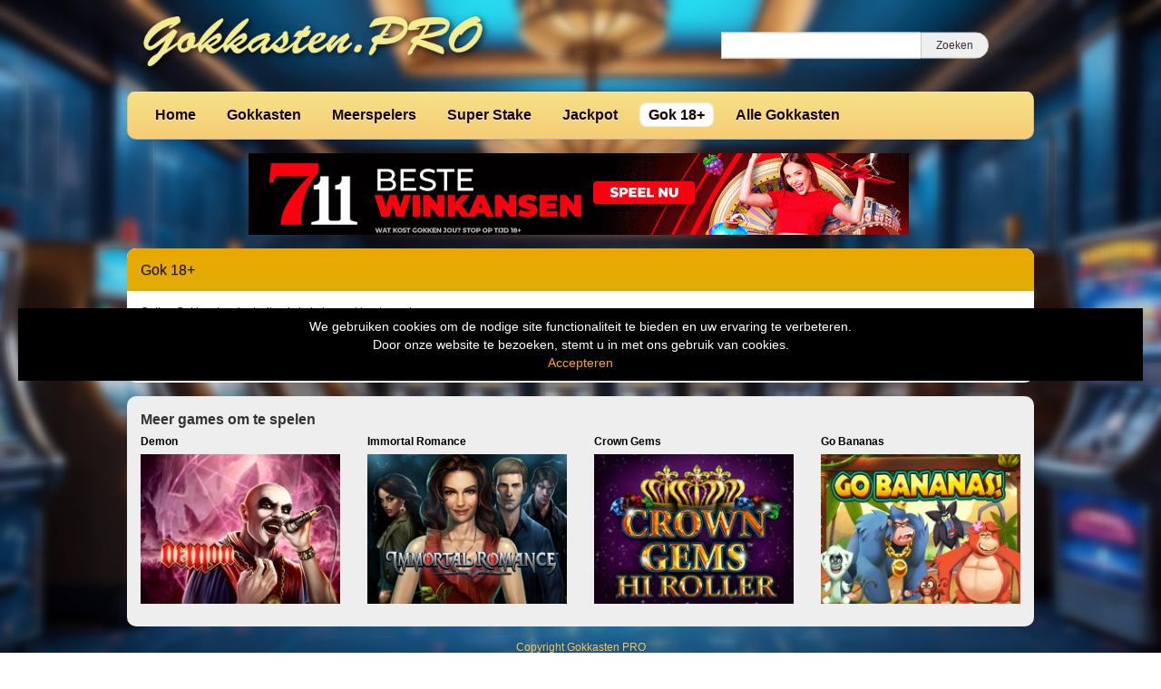

--- FILE ---
content_type: text/html; charset=UTF-8
request_url: https://www.gokkasten.pro/gok-18/
body_size: 9609
content:
<!DOCTYPE html>
<html lang="nl-NL">
	<head>
		<meta charset="UTF-8" />
		<link rel="profile" href="http://gmpg.org/xfn/11" />
		<link rel="pingback" href="https://www.gokkasten.pro/xmlrpc.php" />
		<meta content="width=device-width, height=device-height, initial-scale=1.0, maximum-scale=1.0, user-scalable=no" name="viewport">
		<title>Gok 18+ - Online Gokken is leuk, wees je bewust van de gevaren.</title>
		<meta name='robots' content='index, follow, max-image-preview:large, max-snippet:-1, max-video-preview:-1' />

	<!-- This site is optimized with the Yoast SEO plugin v26.7 - https://yoast.com/wordpress/plugins/seo/ -->
	<meta name="description" content="Online Gokken kan leuk zijn als je je bewust bent van de gevaren. Ervaar je problemen zoek dan hulp bij hulporganisaties op onze site." />
	<link rel="canonical" href="https://www.gokkasten.pro/gok-18/" />
	<meta property="og:locale" content="nl_NL" />
	<meta property="og:type" content="article" />
	<meta property="og:title" content="Gok 18+ - Online Gokken is leuk, wees je bewust van de gevaren." />
	<meta property="og:description" content="Online Gokken kan leuk zijn als je je bewust bent van de gevaren. Ervaar je problemen zoek dan hulp bij hulporganisaties op onze site." />
	<meta property="og:url" content="https://www.gokkasten.pro/gok-18/" />
	<meta property="og:site_name" content="Gokkasten.PRO gratis online gokkasten" />
	<meta property="article:modified_time" content="2022-08-30T05:40:48+00:00" />
	<meta name="twitter:card" content="summary_large_image" />
	<meta name="twitter:label1" content="Geschatte leestijd" />
	<meta name="twitter:data1" content="1 minuut" />
	<script type="application/ld+json" class="yoast-schema-graph">{"@context":"https://schema.org","@graph":[{"@type":"WebPage","@id":"https://www.gokkasten.pro/gok-18/","url":"https://www.gokkasten.pro/gok-18/","name":"Gok 18+ - Online Gokken is leuk, wees je bewust van de gevaren.","isPartOf":{"@id":"https://www.gokkasten.pro/#website"},"datePublished":"2022-01-22T12:11:37+00:00","dateModified":"2022-08-30T05:40:48+00:00","description":"Online Gokken kan leuk zijn als je je bewust bent van de gevaren. Ervaar je problemen zoek dan hulp bij hulporganisaties op onze site.","breadcrumb":{"@id":"https://www.gokkasten.pro/gok-18/#breadcrumb"},"inLanguage":"nl-NL","potentialAction":[{"@type":"ReadAction","target":["https://www.gokkasten.pro/gok-18/"]}]},{"@type":"BreadcrumbList","@id":"https://www.gokkasten.pro/gok-18/#breadcrumb","itemListElement":[{"@type":"ListItem","position":1,"name":"Home","item":"https://www.gokkasten.pro/"},{"@type":"ListItem","position":2,"name":"Gok 18+"}]},{"@type":"WebSite","@id":"https://www.gokkasten.pro/#website","url":"https://www.gokkasten.pro/","name":"Gokkasten.PRO gratis online gokkasten","description":"Online Gokkasten en gratis Casino Slots","publisher":{"@id":"https://www.gokkasten.pro/#organization"},"potentialAction":[{"@type":"SearchAction","target":{"@type":"EntryPoint","urlTemplate":"https://www.gokkasten.pro/?s={search_term_string}"},"query-input":{"@type":"PropertyValueSpecification","valueRequired":true,"valueName":"search_term_string"}}],"inLanguage":"nl-NL"},{"@type":"Organization","@id":"https://www.gokkasten.pro/#organization","name":"gokkasten pro","url":"https://www.gokkasten.pro/","logo":{"@type":"ImageObject","inLanguage":"nl-NL","@id":"https://www.gokkasten.pro/#/schema/logo/image/","url":"https://www.gokkasten.pro/wp-content/uploads/sites/22/2022/05/gokkasten-pro.jpg","contentUrl":"https://www.gokkasten.pro/wp-content/uploads/sites/22/2022/05/gokkasten-pro.jpg","width":400,"height":75,"caption":"gokkasten pro"},"image":{"@id":"https://www.gokkasten.pro/#/schema/logo/image/"}}]}</script>
	<!-- / Yoast SEO plugin. -->


<link rel='dns-prefetch' href='//ajax.googleapis.com' />
<link rel="alternate" title="oEmbed (JSON)" type="application/json+oembed" href="https://www.gokkasten.pro/wp-json/oembed/1.0/embed?url=https%3A%2F%2Fwww.gokkasten.pro%2Fgok-18%2F" />
<link rel="alternate" title="oEmbed (XML)" type="text/xml+oembed" href="https://www.gokkasten.pro/wp-json/oembed/1.0/embed?url=https%3A%2F%2Fwww.gokkasten.pro%2Fgok-18%2F&#038;format=xml" />
		
	<style id='wp-img-auto-sizes-contain-inline-css' type='text/css'>
img:is([sizes=auto i],[sizes^="auto," i]){contain-intrinsic-size:3000px 1500px}
/*# sourceURL=wp-img-auto-sizes-contain-inline-css */
</style>
<style id='wp-emoji-styles-inline-css' type='text/css'>

	img.wp-smiley, img.emoji {
		display: inline !important;
		border: none !important;
		box-shadow: none !important;
		height: 1em !important;
		width: 1em !important;
		margin: 0 0.07em !important;
		vertical-align: -0.1em !important;
		background: none !important;
		padding: 0 !important;
	}
/*# sourceURL=wp-emoji-styles-inline-css */
</style>
<style id='wp-block-library-inline-css' type='text/css'>
:root{--wp-block-synced-color:#7a00df;--wp-block-synced-color--rgb:122,0,223;--wp-bound-block-color:var(--wp-block-synced-color);--wp-editor-canvas-background:#ddd;--wp-admin-theme-color:#007cba;--wp-admin-theme-color--rgb:0,124,186;--wp-admin-theme-color-darker-10:#006ba1;--wp-admin-theme-color-darker-10--rgb:0,107,160.5;--wp-admin-theme-color-darker-20:#005a87;--wp-admin-theme-color-darker-20--rgb:0,90,135;--wp-admin-border-width-focus:2px}@media (min-resolution:192dpi){:root{--wp-admin-border-width-focus:1.5px}}.wp-element-button{cursor:pointer}:root .has-very-light-gray-background-color{background-color:#eee}:root .has-very-dark-gray-background-color{background-color:#313131}:root .has-very-light-gray-color{color:#eee}:root .has-very-dark-gray-color{color:#313131}:root .has-vivid-green-cyan-to-vivid-cyan-blue-gradient-background{background:linear-gradient(135deg,#00d084,#0693e3)}:root .has-purple-crush-gradient-background{background:linear-gradient(135deg,#34e2e4,#4721fb 50%,#ab1dfe)}:root .has-hazy-dawn-gradient-background{background:linear-gradient(135deg,#faaca8,#dad0ec)}:root .has-subdued-olive-gradient-background{background:linear-gradient(135deg,#fafae1,#67a671)}:root .has-atomic-cream-gradient-background{background:linear-gradient(135deg,#fdd79a,#004a59)}:root .has-nightshade-gradient-background{background:linear-gradient(135deg,#330968,#31cdcf)}:root .has-midnight-gradient-background{background:linear-gradient(135deg,#020381,#2874fc)}:root{--wp--preset--font-size--normal:16px;--wp--preset--font-size--huge:42px}.has-regular-font-size{font-size:1em}.has-larger-font-size{font-size:2.625em}.has-normal-font-size{font-size:var(--wp--preset--font-size--normal)}.has-huge-font-size{font-size:var(--wp--preset--font-size--huge)}.has-text-align-center{text-align:center}.has-text-align-left{text-align:left}.has-text-align-right{text-align:right}.has-fit-text{white-space:nowrap!important}#end-resizable-editor-section{display:none}.aligncenter{clear:both}.items-justified-left{justify-content:flex-start}.items-justified-center{justify-content:center}.items-justified-right{justify-content:flex-end}.items-justified-space-between{justify-content:space-between}.screen-reader-text{border:0;clip-path:inset(50%);height:1px;margin:-1px;overflow:hidden;padding:0;position:absolute;width:1px;word-wrap:normal!important}.screen-reader-text:focus{background-color:#ddd;clip-path:none;color:#444;display:block;font-size:1em;height:auto;left:5px;line-height:normal;padding:15px 23px 14px;text-decoration:none;top:5px;width:auto;z-index:100000}html :where(.has-border-color){border-style:solid}html :where([style*=border-top-color]){border-top-style:solid}html :where([style*=border-right-color]){border-right-style:solid}html :where([style*=border-bottom-color]){border-bottom-style:solid}html :where([style*=border-left-color]){border-left-style:solid}html :where([style*=border-width]){border-style:solid}html :where([style*=border-top-width]){border-top-style:solid}html :where([style*=border-right-width]){border-right-style:solid}html :where([style*=border-bottom-width]){border-bottom-style:solid}html :where([style*=border-left-width]){border-left-style:solid}html :where(img[class*=wp-image-]){height:auto;max-width:100%}:where(figure){margin:0 0 1em}html :where(.is-position-sticky){--wp-admin--admin-bar--position-offset:var(--wp-admin--admin-bar--height,0px)}@media screen and (max-width:600px){html :where(.is-position-sticky){--wp-admin--admin-bar--position-offset:0px}}

/*# sourceURL=wp-block-library-inline-css */
</style><style id='global-styles-inline-css' type='text/css'>
:root{--wp--preset--aspect-ratio--square: 1;--wp--preset--aspect-ratio--4-3: 4/3;--wp--preset--aspect-ratio--3-4: 3/4;--wp--preset--aspect-ratio--3-2: 3/2;--wp--preset--aspect-ratio--2-3: 2/3;--wp--preset--aspect-ratio--16-9: 16/9;--wp--preset--aspect-ratio--9-16: 9/16;--wp--preset--color--black: #000000;--wp--preset--color--cyan-bluish-gray: #abb8c3;--wp--preset--color--white: #ffffff;--wp--preset--color--pale-pink: #f78da7;--wp--preset--color--vivid-red: #cf2e2e;--wp--preset--color--luminous-vivid-orange: #ff6900;--wp--preset--color--luminous-vivid-amber: #fcb900;--wp--preset--color--light-green-cyan: #7bdcb5;--wp--preset--color--vivid-green-cyan: #00d084;--wp--preset--color--pale-cyan-blue: #8ed1fc;--wp--preset--color--vivid-cyan-blue: #0693e3;--wp--preset--color--vivid-purple: #9b51e0;--wp--preset--gradient--vivid-cyan-blue-to-vivid-purple: linear-gradient(135deg,rgb(6,147,227) 0%,rgb(155,81,224) 100%);--wp--preset--gradient--light-green-cyan-to-vivid-green-cyan: linear-gradient(135deg,rgb(122,220,180) 0%,rgb(0,208,130) 100%);--wp--preset--gradient--luminous-vivid-amber-to-luminous-vivid-orange: linear-gradient(135deg,rgb(252,185,0) 0%,rgb(255,105,0) 100%);--wp--preset--gradient--luminous-vivid-orange-to-vivid-red: linear-gradient(135deg,rgb(255,105,0) 0%,rgb(207,46,46) 100%);--wp--preset--gradient--very-light-gray-to-cyan-bluish-gray: linear-gradient(135deg,rgb(238,238,238) 0%,rgb(169,184,195) 100%);--wp--preset--gradient--cool-to-warm-spectrum: linear-gradient(135deg,rgb(74,234,220) 0%,rgb(151,120,209) 20%,rgb(207,42,186) 40%,rgb(238,44,130) 60%,rgb(251,105,98) 80%,rgb(254,248,76) 100%);--wp--preset--gradient--blush-light-purple: linear-gradient(135deg,rgb(255,206,236) 0%,rgb(152,150,240) 100%);--wp--preset--gradient--blush-bordeaux: linear-gradient(135deg,rgb(254,205,165) 0%,rgb(254,45,45) 50%,rgb(107,0,62) 100%);--wp--preset--gradient--luminous-dusk: linear-gradient(135deg,rgb(255,203,112) 0%,rgb(199,81,192) 50%,rgb(65,88,208) 100%);--wp--preset--gradient--pale-ocean: linear-gradient(135deg,rgb(255,245,203) 0%,rgb(182,227,212) 50%,rgb(51,167,181) 100%);--wp--preset--gradient--electric-grass: linear-gradient(135deg,rgb(202,248,128) 0%,rgb(113,206,126) 100%);--wp--preset--gradient--midnight: linear-gradient(135deg,rgb(2,3,129) 0%,rgb(40,116,252) 100%);--wp--preset--font-size--small: 13px;--wp--preset--font-size--medium: 20px;--wp--preset--font-size--large: 36px;--wp--preset--font-size--x-large: 42px;--wp--preset--spacing--20: 0.44rem;--wp--preset--spacing--30: 0.67rem;--wp--preset--spacing--40: 1rem;--wp--preset--spacing--50: 1.5rem;--wp--preset--spacing--60: 2.25rem;--wp--preset--spacing--70: 3.38rem;--wp--preset--spacing--80: 5.06rem;--wp--preset--shadow--natural: 6px 6px 9px rgba(0, 0, 0, 0.2);--wp--preset--shadow--deep: 12px 12px 50px rgba(0, 0, 0, 0.4);--wp--preset--shadow--sharp: 6px 6px 0px rgba(0, 0, 0, 0.2);--wp--preset--shadow--outlined: 6px 6px 0px -3px rgb(255, 255, 255), 6px 6px rgb(0, 0, 0);--wp--preset--shadow--crisp: 6px 6px 0px rgb(0, 0, 0);}:where(.is-layout-flex){gap: 0.5em;}:where(.is-layout-grid){gap: 0.5em;}body .is-layout-flex{display: flex;}.is-layout-flex{flex-wrap: wrap;align-items: center;}.is-layout-flex > :is(*, div){margin: 0;}body .is-layout-grid{display: grid;}.is-layout-grid > :is(*, div){margin: 0;}:where(.wp-block-columns.is-layout-flex){gap: 2em;}:where(.wp-block-columns.is-layout-grid){gap: 2em;}:where(.wp-block-post-template.is-layout-flex){gap: 1.25em;}:where(.wp-block-post-template.is-layout-grid){gap: 1.25em;}.has-black-color{color: var(--wp--preset--color--black) !important;}.has-cyan-bluish-gray-color{color: var(--wp--preset--color--cyan-bluish-gray) !important;}.has-white-color{color: var(--wp--preset--color--white) !important;}.has-pale-pink-color{color: var(--wp--preset--color--pale-pink) !important;}.has-vivid-red-color{color: var(--wp--preset--color--vivid-red) !important;}.has-luminous-vivid-orange-color{color: var(--wp--preset--color--luminous-vivid-orange) !important;}.has-luminous-vivid-amber-color{color: var(--wp--preset--color--luminous-vivid-amber) !important;}.has-light-green-cyan-color{color: var(--wp--preset--color--light-green-cyan) !important;}.has-vivid-green-cyan-color{color: var(--wp--preset--color--vivid-green-cyan) !important;}.has-pale-cyan-blue-color{color: var(--wp--preset--color--pale-cyan-blue) !important;}.has-vivid-cyan-blue-color{color: var(--wp--preset--color--vivid-cyan-blue) !important;}.has-vivid-purple-color{color: var(--wp--preset--color--vivid-purple) !important;}.has-black-background-color{background-color: var(--wp--preset--color--black) !important;}.has-cyan-bluish-gray-background-color{background-color: var(--wp--preset--color--cyan-bluish-gray) !important;}.has-white-background-color{background-color: var(--wp--preset--color--white) !important;}.has-pale-pink-background-color{background-color: var(--wp--preset--color--pale-pink) !important;}.has-vivid-red-background-color{background-color: var(--wp--preset--color--vivid-red) !important;}.has-luminous-vivid-orange-background-color{background-color: var(--wp--preset--color--luminous-vivid-orange) !important;}.has-luminous-vivid-amber-background-color{background-color: var(--wp--preset--color--luminous-vivid-amber) !important;}.has-light-green-cyan-background-color{background-color: var(--wp--preset--color--light-green-cyan) !important;}.has-vivid-green-cyan-background-color{background-color: var(--wp--preset--color--vivid-green-cyan) !important;}.has-pale-cyan-blue-background-color{background-color: var(--wp--preset--color--pale-cyan-blue) !important;}.has-vivid-cyan-blue-background-color{background-color: var(--wp--preset--color--vivid-cyan-blue) !important;}.has-vivid-purple-background-color{background-color: var(--wp--preset--color--vivid-purple) !important;}.has-black-border-color{border-color: var(--wp--preset--color--black) !important;}.has-cyan-bluish-gray-border-color{border-color: var(--wp--preset--color--cyan-bluish-gray) !important;}.has-white-border-color{border-color: var(--wp--preset--color--white) !important;}.has-pale-pink-border-color{border-color: var(--wp--preset--color--pale-pink) !important;}.has-vivid-red-border-color{border-color: var(--wp--preset--color--vivid-red) !important;}.has-luminous-vivid-orange-border-color{border-color: var(--wp--preset--color--luminous-vivid-orange) !important;}.has-luminous-vivid-amber-border-color{border-color: var(--wp--preset--color--luminous-vivid-amber) !important;}.has-light-green-cyan-border-color{border-color: var(--wp--preset--color--light-green-cyan) !important;}.has-vivid-green-cyan-border-color{border-color: var(--wp--preset--color--vivid-green-cyan) !important;}.has-pale-cyan-blue-border-color{border-color: var(--wp--preset--color--pale-cyan-blue) !important;}.has-vivid-cyan-blue-border-color{border-color: var(--wp--preset--color--vivid-cyan-blue) !important;}.has-vivid-purple-border-color{border-color: var(--wp--preset--color--vivid-purple) !important;}.has-vivid-cyan-blue-to-vivid-purple-gradient-background{background: var(--wp--preset--gradient--vivid-cyan-blue-to-vivid-purple) !important;}.has-light-green-cyan-to-vivid-green-cyan-gradient-background{background: var(--wp--preset--gradient--light-green-cyan-to-vivid-green-cyan) !important;}.has-luminous-vivid-amber-to-luminous-vivid-orange-gradient-background{background: var(--wp--preset--gradient--luminous-vivid-amber-to-luminous-vivid-orange) !important;}.has-luminous-vivid-orange-to-vivid-red-gradient-background{background: var(--wp--preset--gradient--luminous-vivid-orange-to-vivid-red) !important;}.has-very-light-gray-to-cyan-bluish-gray-gradient-background{background: var(--wp--preset--gradient--very-light-gray-to-cyan-bluish-gray) !important;}.has-cool-to-warm-spectrum-gradient-background{background: var(--wp--preset--gradient--cool-to-warm-spectrum) !important;}.has-blush-light-purple-gradient-background{background: var(--wp--preset--gradient--blush-light-purple) !important;}.has-blush-bordeaux-gradient-background{background: var(--wp--preset--gradient--blush-bordeaux) !important;}.has-luminous-dusk-gradient-background{background: var(--wp--preset--gradient--luminous-dusk) !important;}.has-pale-ocean-gradient-background{background: var(--wp--preset--gradient--pale-ocean) !important;}.has-electric-grass-gradient-background{background: var(--wp--preset--gradient--electric-grass) !important;}.has-midnight-gradient-background{background: var(--wp--preset--gradient--midnight) !important;}.has-small-font-size{font-size: var(--wp--preset--font-size--small) !important;}.has-medium-font-size{font-size: var(--wp--preset--font-size--medium) !important;}.has-large-font-size{font-size: var(--wp--preset--font-size--large) !important;}.has-x-large-font-size{font-size: var(--wp--preset--font-size--x-large) !important;}
/*# sourceURL=global-styles-inline-css */
</style>

<style id='classic-theme-styles-inline-css' type='text/css'>
/*! This file is auto-generated */
.wp-block-button__link{color:#fff;background-color:#32373c;border-radius:9999px;box-shadow:none;text-decoration:none;padding:calc(.667em + 2px) calc(1.333em + 2px);font-size:1.125em}.wp-block-file__button{background:#32373c;color:#fff;text-decoration:none}
/*# sourceURL=/wp-includes/css/classic-themes.min.css */
</style>
<style id='age-gate-custom-inline-css' type='text/css'>
:root{--ag-background-color: rgba(0,0,0,1);--ag-background-image: url(https://www.gokkasten.pro/wp-content/uploads/sites/22/2021/10/background.jpg);--ag-background-image-position: center center;--ag-background-image-opacity: 1;--ag-form-background: rgba(255,255,255,1);--ag-text-color: #000000;--ag-blur: 5px;}
/*# sourceURL=age-gate-custom-inline-css */
</style>
<link rel='stylesheet' id='age-gate-css' href='https://www.gokkasten.pro/wp-content/plugins/age-gate/dist/main.css?ver=3.7.2' type='text/css' media='all' />
<style id='age-gate-options-inline-css' type='text/css'>
:root{--ag-background-color: rgba(0,0,0,1);--ag-background-image: url(https://www.gokkasten.pro/wp-content/uploads/sites/22/2021/10/background.jpg);--ag-background-image-position: center center;--ag-background-image-opacity: 1;--ag-form-background: rgba(255,255,255,1);--ag-text-color: #000000;--ag-blur: 5px;}
/*# sourceURL=age-gate-options-inline-css */
</style>
<link rel='stylesheet' id='cherryworld-css' href='https://www.gokkasten.pro/wp-content/themes/cherryworld/css/style.css?ver=1695390875' type='text/css' media='' />
<link rel='stylesheet' id='cherryworld-subsite-css' href='https://www.gokkasten.pro/wp-content/themes/cherryworld/css/style-subsite-22.css?ver=1765624608' type='text/css' media='' />
<link rel='stylesheet' id='wp-paginate-css' href='https://www.gokkasten.pro/wp-content/plugins/wp-paginate/css/wp-paginate.css?ver=2.2.4' type='text/css' media='screen' />
<script type="text/javascript" src="//ajax.googleapis.com/ajax/libs/jquery/1.11.0/jquery.min.js?ver=1.11.0" id="jquery-js"></script>
<script type="text/javascript" src="https://www.gokkasten.pro/wp-content/themes/cherryworld/scripts/script.js?ver=6.9" id="raamwerck-general-script-js"></script>
<link rel="https://api.w.org/" href="https://www.gokkasten.pro/wp-json/" /><link rel="alternate" title="JSON" type="application/json" href="https://www.gokkasten.pro/wp-json/wp/v2/pages/947" /><link rel="EditURI" type="application/rsd+xml" title="RSD" href="https://www.gokkasten.pro/xmlrpc.php?rsd" />
<meta name="generator" content="WordPress 6.9" />
<link rel='shortlink' href='https://www.gokkasten.pro/?p=947' />
<link rel="apple-touch-icon" sizes="152x152" href="/wp-content/uploads/sites/22/fbrfg/apple-touch-icon.png">
<link rel="icon" type="image/png" sizes="32x32" href="/wp-content/uploads/sites/22/fbrfg/favicon-32x32.png">
<link rel="icon" type="image/png" sizes="16x16" href="/wp-content/uploads/sites/22/fbrfg/favicon-16x16.png">
<link rel="manifest" href="/wp-content/uploads/sites/22/fbrfg/site.webmanifest">
<link rel="shortcut icon" href="/wp-content/uploads/sites/22/fbrfg/favicon.ico">
<meta name="msapplication-TileColor" content="#da532c">
<meta name="msapplication-config" content="/wp-content/uploads/sites/22/fbrfg/browserconfig.xml">
<meta name="theme-color" content="#ffffff">		<style>
			body {background-image:url("https://www.gokkasten.pro/wp-content/uploads/sites/22/2024/10/achtergrond-fruitmachines.jpg")}
		</style>


	</head>
	<body class="wp-singular page-template-default page page-id-947 wp-theme-cherryworld">


			<div class="consent-blanket"></div>
			<div class="consent">
				<div class="text"><div>
<div>We gebruiken cookies om de nodige site functionaliteit te bieden en uw ervaring te verbeteren. <br />
Door onze website te bezoeken, stemt u in met ons gebruik van cookies.</div>
</div>
</div>
				<a href="https://www.gokkasten.pro/gok-18?consent=yes">Accepteren</a>
			</div>
		
		<div id="header">
			<div class="upper">
				<a class="home" href="https://www.gokkasten.pro"><img src="https://www.gokkasten.pro/wp-content/uploads/sites/22/2019/08/logo.png"></a>
				<form action="https://www.gokkasten.pro" class="search">
					<input type="text" name="s"><input type="submit" value="Zoeken">
				</form>
			</div>
			<ul class="menu">

<li id="menu-item-141" class="menu-item menu-item-type-post_type menu-item-object-page menu-item-home menu-item-141"><a href="https://www.gokkasten.pro/">Home</a></li>
<li id="menu-item-144" class="menu-item menu-item-type-taxonomy menu-item-object-category menu-item-has-children menu-item-144"><a href="https://www.gokkasten.pro/category/gokkasten/">Gokkasten</a>
<ul class="sub-menu">
	<li id="menu-item-1170" class="menu-item menu-item-type-taxonomy menu-item-object-category menu-item-1170"><a href="https://www.gokkasten.pro/category/eurocoin/">1. Eurocoin</a></li>
	<li id="menu-item-1234" class="menu-item menu-item-type-taxonomy menu-item-object-category menu-item-1234"><a href="https://www.gokkasten.pro/category/cherryplay/">2. Cherryplay</a></li>
	<li id="menu-item-420" class="menu-item menu-item-type-taxonomy menu-item-object-category menu-item-420"><a href="https://www.gokkasten.pro/category/amatic/">Amatic</a></li>
	<li id="menu-item-146" class="menu-item menu-item-type-taxonomy menu-item-object-category menu-item-146"><a href="https://www.gokkasten.pro/category/betsoft/">Betsoft</a></li>
	<li id="menu-item-145" class="menu-item menu-item-type-taxonomy menu-item-object-category menu-item-145"><a href="https://www.gokkasten.pro/category/isoftbet/">iSoftBet</a></li>
	<li id="menu-item-421" class="menu-item menu-item-type-taxonomy menu-item-object-category menu-item-421"><a href="https://www.gokkasten.pro/category/merkur/">Merkur</a></li>
	<li id="menu-item-148" class="menu-item menu-item-type-taxonomy menu-item-object-category menu-item-148"><a href="https://www.gokkasten.pro/category/microgaming/">Microgaming</a></li>
	<li id="menu-item-147" class="menu-item menu-item-type-taxonomy menu-item-object-category menu-item-147"><a href="https://www.gokkasten.pro/category/netent/">Netent</a></li>
	<li id="menu-item-149" class="menu-item menu-item-type-taxonomy menu-item-object-category menu-item-149"><a href="https://www.gokkasten.pro/category/novomatic/">Novomatic</a></li>
	<li id="menu-item-150" class="menu-item menu-item-type-taxonomy menu-item-object-category menu-item-150"><a href="https://www.gokkasten.pro/category/playngo/">PlayNgo</a></li>
	<li id="menu-item-296" class="menu-item menu-item-type-taxonomy menu-item-object-category menu-item-296"><a href="https://www.gokkasten.pro/category/pragmatic/">Pragmatic</a></li>
	<li id="menu-item-422" class="menu-item menu-item-type-taxonomy menu-item-object-category menu-item-422"><a href="https://www.gokkasten.pro/category/quickspin/">Quickspin</a></li>
	<li id="menu-item-423" class="menu-item menu-item-type-taxonomy menu-item-object-category menu-item-423"><a href="https://www.gokkasten.pro/category/red-tiger/">Red Tiger</a></li>
	<li id="menu-item-152" class="menu-item menu-item-type-taxonomy menu-item-object-category menu-item-152"><a href="https://www.gokkasten.pro/category/stakelogic/">Stakelogic</a></li>
	<li id="menu-item-424" class="menu-item menu-item-type-taxonomy menu-item-object-category menu-item-424"><a href="https://www.gokkasten.pro/category/thunderkick/">Thunderkick</a></li>
	<li id="menu-item-151" class="menu-item menu-item-type-taxonomy menu-item-object-category menu-item-151"><a href="https://www.gokkasten.pro/category/williams/">Williams</a></li>
	<li id="menu-item-1046" class="menu-item menu-item-type-taxonomy menu-item-object-category menu-item-1046"><a href="https://www.gokkasten.pro/category/yggdrasil/">Yggdrasil</a></li>
</ul>
</li>
<li id="menu-item-1044" class="menu-item menu-item-type-taxonomy menu-item-object-category menu-item-1044"><a href="https://www.gokkasten.pro/category/meerspelers/">Meerspelers</a></li>
<li id="menu-item-1045" class="menu-item menu-item-type-taxonomy menu-item-object-category menu-item-1045"><a href="https://www.gokkasten.pro/category/super-stake/">Super Stake</a></li>
<li id="menu-item-1043" class="menu-item menu-item-type-taxonomy menu-item-object-category menu-item-1043"><a href="https://www.gokkasten.pro/category/jackpot/">Jackpot</a></li>
<li id="menu-item-949" class="menu-item menu-item-type-post_type menu-item-object-page current-menu-item page_item page-item-947 current_page_item menu-item-949 active"><a href="https://www.gokkasten.pro/gok-18/" aria-current="page">Gok 18+</a></li>
<li id="menu-item-142" class="menu-item menu-item-type-post_type menu-item-object-page menu-item-142"><a href="https://www.gokkasten.pro/alle-slots/">Alle Gokkasten</a></li>

			</ul>
		</div>


		<div id="header-small">
			<a class="home" href="https://www.gokkasten.pro" style="background-image:url(https://www.gokkasten.pro/wp-content/uploads/sites/22/2019/08/logo.png"></a>
			<div class="toggles">
				<div class="small-menu-toggle search">
					<i class="fa fa-search"></i>
				</div>
				<div class="small-menu-toggle bars"><span></span><span></span><span></span><span></span></div>
			</div>
		</div>
		<div id="small-menu">
			<form action="https://www.gokkasten.pro" class="search">
				<input type="text" name="s"><button type="submit"><i class="fa fa-search"></i></button>
			</form>
			<ul class="menu">

<li class="menu-item menu-item-type-post_type menu-item-object-page menu-item-home menu-item-141"><a href="https://www.gokkasten.pro/">Home</a></li>
<li class="menu-item menu-item-type-taxonomy menu-item-object-category menu-item-has-children menu-item-144"><a href="https://www.gokkasten.pro/category/gokkasten/">Gokkasten</a>
<ul class="sub-menu">
	<li class="menu-item menu-item-type-taxonomy menu-item-object-category menu-item-1170"><a href="https://www.gokkasten.pro/category/eurocoin/">1. Eurocoin</a></li>
	<li class="menu-item menu-item-type-taxonomy menu-item-object-category menu-item-1234"><a href="https://www.gokkasten.pro/category/cherryplay/">2. Cherryplay</a></li>
	<li class="menu-item menu-item-type-taxonomy menu-item-object-category menu-item-420"><a href="https://www.gokkasten.pro/category/amatic/">Amatic</a></li>
	<li class="menu-item menu-item-type-taxonomy menu-item-object-category menu-item-146"><a href="https://www.gokkasten.pro/category/betsoft/">Betsoft</a></li>
	<li class="menu-item menu-item-type-taxonomy menu-item-object-category menu-item-145"><a href="https://www.gokkasten.pro/category/isoftbet/">iSoftBet</a></li>
	<li class="menu-item menu-item-type-taxonomy menu-item-object-category menu-item-421"><a href="https://www.gokkasten.pro/category/merkur/">Merkur</a></li>
	<li class="menu-item menu-item-type-taxonomy menu-item-object-category menu-item-148"><a href="https://www.gokkasten.pro/category/microgaming/">Microgaming</a></li>
	<li class="menu-item menu-item-type-taxonomy menu-item-object-category menu-item-147"><a href="https://www.gokkasten.pro/category/netent/">Netent</a></li>
	<li class="menu-item menu-item-type-taxonomy menu-item-object-category menu-item-149"><a href="https://www.gokkasten.pro/category/novomatic/">Novomatic</a></li>
	<li class="menu-item menu-item-type-taxonomy menu-item-object-category menu-item-150"><a href="https://www.gokkasten.pro/category/playngo/">PlayNgo</a></li>
	<li class="menu-item menu-item-type-taxonomy menu-item-object-category menu-item-296"><a href="https://www.gokkasten.pro/category/pragmatic/">Pragmatic</a></li>
	<li class="menu-item menu-item-type-taxonomy menu-item-object-category menu-item-422"><a href="https://www.gokkasten.pro/category/quickspin/">Quickspin</a></li>
	<li class="menu-item menu-item-type-taxonomy menu-item-object-category menu-item-423"><a href="https://www.gokkasten.pro/category/red-tiger/">Red Tiger</a></li>
	<li class="menu-item menu-item-type-taxonomy menu-item-object-category menu-item-152"><a href="https://www.gokkasten.pro/category/stakelogic/">Stakelogic</a></li>
	<li class="menu-item menu-item-type-taxonomy menu-item-object-category menu-item-424"><a href="https://www.gokkasten.pro/category/thunderkick/">Thunderkick</a></li>
	<li class="menu-item menu-item-type-taxonomy menu-item-object-category menu-item-151"><a href="https://www.gokkasten.pro/category/williams/">Williams</a></li>
	<li class="menu-item menu-item-type-taxonomy menu-item-object-category menu-item-1046"><a href="https://www.gokkasten.pro/category/yggdrasil/">Yggdrasil</a></li>
</ul>
</li>
<li class="menu-item menu-item-type-taxonomy menu-item-object-category menu-item-1044"><a href="https://www.gokkasten.pro/category/meerspelers/">Meerspelers</a></li>
<li class="menu-item menu-item-type-taxonomy menu-item-object-category menu-item-1045"><a href="https://www.gokkasten.pro/category/super-stake/">Super Stake</a></li>
<li class="menu-item menu-item-type-taxonomy menu-item-object-category menu-item-1043"><a href="https://www.gokkasten.pro/category/jackpot/">Jackpot</a></li>
<li class="menu-item menu-item-type-post_type menu-item-object-page current-menu-item page_item page-item-947 current_page_item menu-item-949 active"><a href="https://www.gokkasten.pro/gok-18/" aria-current="page">Gok 18+</a></li>
<li class="menu-item menu-item-type-post_type menu-item-object-page menu-item-142"><a href="https://www.gokkasten.pro/alle-slots/">Alle Gokkasten</a></li>

			</ul>
		</div>


				<div id="banner-header">
					<a href="https://media1.711affiliates.nl/redirect.aspx?pid=2449&bid=1500" target="_blank" rel="nofollow noopener"><img src="https://www.gokkasten.pro/wp-content/uploads/sites/22/2025/03/711-casino.gif" alt="711 casino" width="728" height="90" border="0" /></a>  	 
				</div>
			 


		<div id="page" class="post-947 page type-page status-publish hentry">

		<div id="content" class="page">
			<h1>Gok 18+</h1>
			<div class="container">
				<div class="row">
	
					<div class="col-xs-12">
						<div class="content"><p>Online Gokken kan leuk zijn als je je bewust bent van de gevaren.<br />
Mocht je problemen ervaren of meer info willen ga dan naar de volgende sites:</p>
<p><a href="https://www.centrumvoorverantwoordspelen.nl/" rel="noopener" target="_blank"><strong>Centrum voor Verantwoord Spelen</strong></a> of <a href="https://www.gokkeninfo.nl/" rel="noopener" target="_blank"><strong>Gokken.info</strong></a> of <a href="https://www.hands24x7.nl/" target="_blank" rel="nofollow noopener"><strong>Hands24x7</strong></a> of <a href="https://www.pasopgamenengokken.nl/" target="_blank" rel="nofollow noopener"><strong>Pas op Gamen en Gokken</strong></a>.</p>
</div>
						
					</div>
		
				</div>
			</div>
		</div>
	
		<div class="related">
			<div class="related-title">Meer games om te spelen</div>
			<ul class="row">
				<li class="col-xs-6 col-md-3">
					<a href="https://www.gokkasten.pro/demon/">
						<div class="title dotdotdot">Demon</div>
						<img width="231" height="173" src="https://www.gokkasten.pro/wp-content/uploads/sites/22/2019/10/demon.jpg" class="attachment-post-thumbnail size-post-thumbnail wp-post-image" alt="demon" decoding="async" />
					</a>
				</li>
				<li class="col-xs-6 col-md-3">
					<a href="https://www.gokkasten.pro/immortal-romance/">
						<div class="title dotdotdot">Immortal Romance</div>
						<img width="231" height="173" src="https://www.gokkasten.pro/wp-content/uploads/sites/22/2019/08/immortal-romance.png" class="attachment-post-thumbnail size-post-thumbnail wp-post-image" alt="immortal romance" decoding="async" />
					</a>
				</li>
				<li class="col-xs-6 col-md-3">
					<a href="https://www.gokkasten.pro/crown-gems/">
						<div class="title dotdotdot">Crown Gems</div>
						<img width="231" height="173" src="https://www.gokkasten.pro/wp-content/uploads/sites/22/2019/08/crown-gems.jpg" class="attachment-post-thumbnail size-post-thumbnail wp-post-image" alt="crown gems" decoding="async" />
					</a>
				</li>
				<li class="col-xs-6 col-md-3">
					<a href="https://www.gokkasten.pro/go-bananas/">
						<div class="title dotdotdot">Go Bananas</div>
						<img width="231" height="173" src="https://www.gokkasten.pro/wp-content/uploads/sites/22/2014/10/go-bananas.jpg" class="attachment-post-thumbnail size-post-thumbnail wp-post-image" alt="go bananas" decoding="async" loading="lazy" />
					</a>
				</li>
			</ul>
		</div>
	
		</div><!-- #page -->


		<div id="footer-lower">
			<div class="container">
				<p>Copyright <a href="https://www.gokkasten.pro/">Gokkasten PRO</a></p><p><a href="https://www.gokkasten.pro/gok-18/">Verantwoord Gokken Info,  Wat kost gokken jou? Stop op tijd, 18+</a></p><p><a href="https://www.pasopgamenengokken.nl/" target="_blank" rel="nofollow noopener">Ik wil geen advertenties zien.</a></p>			</div>
		</div>

<template id="tmpl-age-gate"  class="">        
<div class="age-gate__wrapper">            <div class="age-gate__loader">    
        <svg version="1.1" id="L5" xmlns="http://www.w3.org/2000/svg" xmlns:xlink="http://www.w3.org/1999/xlink" x="0px" y="0px" viewBox="0 0 100 100" enable-background="new 0 0 0 0" xml:space="preserve">
            <circle fill="currentColor" stroke="none" cx="6" cy="50" r="6">
                <animateTransform attributeName="transform" dur="1s" type="translate" values="0 15 ; 0 -15; 0 15" repeatCount="indefinite" begin="0.1"/>
            </circle>
            <circle fill="currentColor" stroke="none" cx="30" cy="50" r="6">
                <animateTransform attributeName="transform" dur="1s" type="translate" values="0 10 ; 0 -10; 0 10" repeatCount="indefinite" begin="0.2"/>
            </circle>
            <circle fill="currentColor" stroke="none" cx="54" cy="50" r="6">
                <animateTransform attributeName="transform" dur="1s" type="translate" values="0 5 ; 0 -5; 0 5" repeatCount="indefinite" begin="0.3"/>
            </circle>
        </svg>
    </div>
        <div class="age-gate__background-color"></div>    <div class="age-gate__background">            </div>
    
    <div class="age-gate" role="dialog" aria-modal="true" aria-label="">    <form method="post" class="age-gate__form">
<div class="age-gate__heading">            <h1 class="age-gate__heading-title">Gokkasten.PRO gratis online gokkasten</h1>    </div>
    <h2 class="age-gate__headline">        Leeftijds Controle
    </h2>
<p class="age-gate__subheadline">    Om gebruik te maken van deze website moet je 24 jaar of ouder zijn
</p>
<div class="age-gate__fields">        
<p class="age-gate__challenge">    Ben je 24 jaar of ouder?
</p>
<div class="age-gate__buttons">            <button class="age-gate__submit age-gate__submit--no" data-submit="no" value="0" name="age_gate[confirm]" type="submit">Nee</button>        <button type="submit" class="age-gate__submit age-gate__submit--yes" data-submit="yes" value="1" name="age_gate[confirm]">Ja</button>    </div>
    </div>

<input type="hidden" name="age_gate[age]" value="RTcCPRO/uaDg09HZ1BIEyg==" />
<input type="hidden" name="age_gate[lang]" value="nl" />
    <input type="hidden" name="age_gate[confirm]" />
    <div class="age-gate__remember-wrapper">        <label class="age-gate__remember">            <input type="checkbox" class="age-gate__remember-field" name="age_gate[remember]" value="1"  checked='checked' /> <span type="checkbox" class="age-gate__remember-text">Onthoud mij</span>        </label>
    </div>
    <div class="age-gate__errors"></div>    <div class="age-gate__additional-information">        <p>Wil je sowieso geen gokreclame zien klik dan ook op Nee!</p>
    </div>
</form>
    </div>
    </div>
    </template>
<script type="speculationrules">
{"prefetch":[{"source":"document","where":{"and":[{"href_matches":"/*"},{"not":{"href_matches":["/wp-*.php","/wp-admin/*","/wp-content/uploads/sites/22/*","/wp-content/*","/wp-content/plugins/*","/wp-content/themes/cherryworld/*","/*\\?(.+)"]}},{"not":{"selector_matches":"a[rel~=\"nofollow\"]"}},{"not":{"selector_matches":".no-prefetch, .no-prefetch a"}}]},"eagerness":"conservative"}]}
</script>
		<!-- Start of StatCounter Code -->
		<script>
			<!--
			var sc_project=8090729;
			var sc_security="863e25d3";
					</script>
        <script type="text/javascript" src="https://www.statcounter.com/counter/counter.js" async></script>
		<noscript><div class="statcounter"><a title="web analytics" href="https://statcounter.com/"><img class="statcounter" src="https://c.statcounter.com/8090729/0/863e25d3/0/" alt="web analytics" /></a></div></noscript>
		<!-- End of StatCounter Code -->
		<script type="text/javascript" id="age-gate-all-js-extra">
/* <![CDATA[ */
var age_gate_common = {"cookies":"Your browser does not support cookies, you may experience problems entering this site","simple":""};
//# sourceURL=age-gate-all-js-extra
/* ]]> */
</script>
<script type="text/javascript" src="https://www.gokkasten.pro/wp-content/plugins/age-gate/dist/all.js?ver=3.7.2" id="age-gate-all-js"></script>
<script type="text/javascript" id="age-gate-js-extra">
/* <![CDATA[ */
var age_gate = {"cookieDomain":"","cookieName":"age_gate","age":"24","css":"v3","userAgents":[],"switchTitle":"","rechallenge":"1","error":"Je bent niet oud genoeg om deze inhoud te bekijken","generic":"Er is een fout opgetreden. Probeer opnieuw","uri":"https://www.gokkasten.pro/wp-json/age-gate/v3/check","useLocalStorage":"","customTitle":"Leeftijd Controle - Gokkasten.PRO gratis online gokkasten","fallback":"https://www.gokkasten.pro/wp-admin/admin-ajax.php"};
//# sourceURL=age-gate-js-extra
/* ]]> */
</script>
<script type="text/javascript" src="https://www.gokkasten.pro/wp-content/plugins/age-gate/dist/age-gate.js?ver=3.7.2" id="age-gate-js"></script>
<script id="wp-emoji-settings" type="application/json">
{"baseUrl":"https://s.w.org/images/core/emoji/17.0.2/72x72/","ext":".png","svgUrl":"https://s.w.org/images/core/emoji/17.0.2/svg/","svgExt":".svg","source":{"concatemoji":"https://www.gokkasten.pro/wp-includes/js/wp-emoji-release.min.js?ver=6.9"}}
</script>
<script type="module">
/* <![CDATA[ */
/*! This file is auto-generated */
const a=JSON.parse(document.getElementById("wp-emoji-settings").textContent),o=(window._wpemojiSettings=a,"wpEmojiSettingsSupports"),s=["flag","emoji"];function i(e){try{var t={supportTests:e,timestamp:(new Date).valueOf()};sessionStorage.setItem(o,JSON.stringify(t))}catch(e){}}function c(e,t,n){e.clearRect(0,0,e.canvas.width,e.canvas.height),e.fillText(t,0,0);t=new Uint32Array(e.getImageData(0,0,e.canvas.width,e.canvas.height).data);e.clearRect(0,0,e.canvas.width,e.canvas.height),e.fillText(n,0,0);const a=new Uint32Array(e.getImageData(0,0,e.canvas.width,e.canvas.height).data);return t.every((e,t)=>e===a[t])}function p(e,t){e.clearRect(0,0,e.canvas.width,e.canvas.height),e.fillText(t,0,0);var n=e.getImageData(16,16,1,1);for(let e=0;e<n.data.length;e++)if(0!==n.data[e])return!1;return!0}function u(e,t,n,a){switch(t){case"flag":return n(e,"\ud83c\udff3\ufe0f\u200d\u26a7\ufe0f","\ud83c\udff3\ufe0f\u200b\u26a7\ufe0f")?!1:!n(e,"\ud83c\udde8\ud83c\uddf6","\ud83c\udde8\u200b\ud83c\uddf6")&&!n(e,"\ud83c\udff4\udb40\udc67\udb40\udc62\udb40\udc65\udb40\udc6e\udb40\udc67\udb40\udc7f","\ud83c\udff4\u200b\udb40\udc67\u200b\udb40\udc62\u200b\udb40\udc65\u200b\udb40\udc6e\u200b\udb40\udc67\u200b\udb40\udc7f");case"emoji":return!a(e,"\ud83e\u1fac8")}return!1}function f(e,t,n,a){let r;const o=(r="undefined"!=typeof WorkerGlobalScope&&self instanceof WorkerGlobalScope?new OffscreenCanvas(300,150):document.createElement("canvas")).getContext("2d",{willReadFrequently:!0}),s=(o.textBaseline="top",o.font="600 32px Arial",{});return e.forEach(e=>{s[e]=t(o,e,n,a)}),s}function r(e){var t=document.createElement("script");t.src=e,t.defer=!0,document.head.appendChild(t)}a.supports={everything:!0,everythingExceptFlag:!0},new Promise(t=>{let n=function(){try{var e=JSON.parse(sessionStorage.getItem(o));if("object"==typeof e&&"number"==typeof e.timestamp&&(new Date).valueOf()<e.timestamp+604800&&"object"==typeof e.supportTests)return e.supportTests}catch(e){}return null}();if(!n){if("undefined"!=typeof Worker&&"undefined"!=typeof OffscreenCanvas&&"undefined"!=typeof URL&&URL.createObjectURL&&"undefined"!=typeof Blob)try{var e="postMessage("+f.toString()+"("+[JSON.stringify(s),u.toString(),c.toString(),p.toString()].join(",")+"));",a=new Blob([e],{type:"text/javascript"});const r=new Worker(URL.createObjectURL(a),{name:"wpTestEmojiSupports"});return void(r.onmessage=e=>{i(n=e.data),r.terminate(),t(n)})}catch(e){}i(n=f(s,u,c,p))}t(n)}).then(e=>{for(const n in e)a.supports[n]=e[n],a.supports.everything=a.supports.everything&&a.supports[n],"flag"!==n&&(a.supports.everythingExceptFlag=a.supports.everythingExceptFlag&&a.supports[n]);var t;a.supports.everythingExceptFlag=a.supports.everythingExceptFlag&&!a.supports.flag,a.supports.everything||((t=a.source||{}).concatemoji?r(t.concatemoji):t.wpemoji&&t.twemoji&&(r(t.twemoji),r(t.wpemoji)))});
//# sourceURL=https://www.gokkasten.pro/wp-includes/js/wp-emoji-loader.min.js
/* ]]> */
</script>

	</body>
</html>